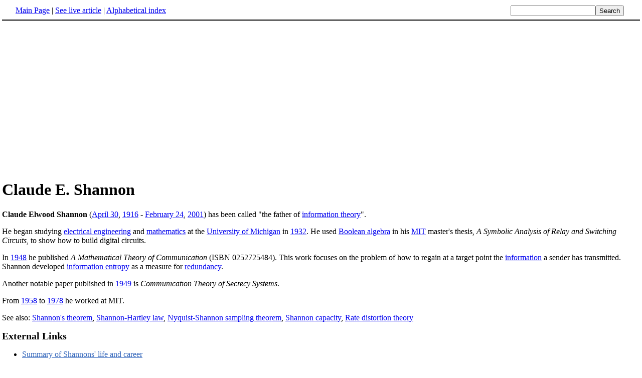

--- FILE ---
content_type: text/html; charset=UTF-8
request_url: http://www.fact-index.com/c/cl/claude_e__shannon.html
body_size: 2326
content:
<!DOCTYPE HTML PUBLIC "-//W3C//DTD HTML 4.01 Transitional//EN">
<html lang="en"><head><title>Claude E. Shannon</title><meta http-equiv="Content-type" content="text/html; charset=utf-8">
<link rel="stylesheet" href="../../wikistatic.css">
<script>
  var _paq = window._paq = window._paq || [];
  _paq.push(['trackPageView']);
  _paq.push(['enableLinkTracking']);
  (function() {
    var u="https://a.advameg.com/";
    _paq.push(['setTrackerUrl', u+'matomo.php']);
    _paq.push(['setSiteId', '27']);
    var d=document, g=d.createElement('script'), s=d.getElementsByTagName('script')[0];
    g.async=true; g.src=u+'matomo.js'; s.parentNode.insertBefore(g,s);
  })();
</script>
<noscript><p><img referrerpolicy="no-referrer-when-downgrade" src="https://a.advameg.com/matomo.php?idsite=27&amp;rec=1" style="border:0;" alt="" /></p></noscript>



</head>
<body bgcolor='#FFFFFF'>
<div id=topbar><table width='98%' border=0><tr><td><a href="../../m/ma/main_page.html" title="Main Page">Main Page</a> | <a href="http://en.wikipedia.org/wiki/Claude_E._Shannon" title="Claude E. Shannon" rel="nofollow">See live article</a></b> | <a href="../../abc.html">Alphabetical index</a></td>
<td align=right nowrap><form name=search class=inline method=get action="../../../search/search.html"><input name=search size=19><input type=submit value=Search></form></td></tr></table></div>
<br> 
<script type="text/javascript"><!--
google_ad_client = "pub-5788426211617053";
google_alternate_ad_url = "http://www.fact-index.com/alt.html";
google_ad_width = 336;
google_ad_height = 280;
google_ad_format = "336x280_as";
google_ad_channel ="6303913466";
google_color_border = "FFFFFF";
google_color_bg = "FFFFFF";
google_color_link = "0000FF";
google_color_url = "008000";
google_color_text = "000000";
//--></script>
<script type="text/javascript"
  src="http://pagead2.googlesyndication.com/pagead/show_ads.js">
</script>
<div id=article2><h1>Claude E. Shannon</h1>





<p>
<strong>Claude Elwood Shannon</strong> (<A HREF="../../a/ap/april_30.html" title="April 30">April 30</A>, <A HREF="../../1/19/1916.html" title="1916">1916</A> - <A HREF="../../f/fe/february_24.html" title="February 24">February 24</A>, <A HREF="../../2/20/2001.html" title="2001">2001</A>) has been called "the father of <A HREF="../../i/in/information_theory.html" title="Information theory">information theory</A>".<p>
He began studying <A HREF="../../e/el/electrical_engineering.html" title="Electrical engineering">electrical engineering</A> and <A HREF="../../m/ma/mathematics.html" title="Mathematics">mathematics</A> at the <A HREF="../../u/un/university_of_michigan.html" title="University of Michigan">University of Michigan</A> in <A HREF="../../1/19/1932.html" title="1932">1932</A>. He used <A HREF="../../b/bo/boolean_algebra.html" title="Boolean algebra">Boolean algebra</A> in his <A HREF="../../m/ma/massachusetts_institute_of_technology.html" title="Massachusetts Institute of Technology">MIT</A> master's thesis, <em>A Symbolic Analysis of Relay and Switching Circuits</em>, to show how to build digital circuits.<p>
In <A HREF="../../1/19/1948.html" title="1948">1948</A> he published <em>A Mathematical Theory of Communication</em> (ISBN 0252725484). This work focuses on the problem of how to regain at a target point the <A HREF="../../i/in/information.html" title="Information">information</A> a sender has transmitted. 
Shannon developed <A HREF="../../i/in/information_entropy.html" title="Information entropy">information entropy</A> as a measure for <A HREF="../../r/re/redundancy.html" title="Redundancy">redundancy</A>.<p>
Another notable paper published in <A HREF="../../1/19/1949.html" title="1949">1949</A> is <em>Communication Theory of Secrecy Systems</em>.<p>
From <A HREF="../../1/19/1958.html" title="1958">1958</A> to <A HREF="../../1/19/1978.html" title="1978">1978</A> he worked at MIT.<p>
See also: <A HREF="../../s/sh/shannon_s_theorem.html" title="Shannon's theorem">Shannon's theorem</A>, <A HREF="../../s/sh/shannon_hartley_law.html" title="Shannon-Hartley law">Shannon-Hartley law</A>, <A HREF="../../n/ny/nyquist_shannon_sampling_theorem.html" title="Nyquist-Shannon sampling theorem">Nyquist-Shannon sampling theorem</A>, <A HREF="../../s/sh/shannon_capacity.html" title="Shannon capacity">Shannon capacity</A>, <A HREF="../../r/ra/rate_distortion_theory.html" title="Rate distortion theory">Rate distortion theory</A><p>
<A NAME="External Links"><H2>External Links</H2>
<ul><li> <A HREF="http://www.lucent.com/minds/infotheory/who.html" class="external" rel="nofollow">Summary of Shannons' life and career</A><p>
</li></ul><A NAME="Papers"><H3>Papers</H3>
<ul><li><A HREF="http://www3.edgenet.net/dcowley/docs.html" class="external" rel="nofollow"><em>Communication Theory of Secrecy Systems</em></A>
</li><li><A HREF="http://cm.bell-labs.com/cm/ms/what/shannonday/paper.html" class="external" rel="nofollow"><em>A Mathematical Theory of Communication</em></A><p>
</li></ul><!-- Interlanguage links --></div><br><div id=footer><table border=0><tr><td>
<small>Fact-index.com financially supports the Wikimedia Foundation. Displaying this page does not burden Wikipedia hardware resources.</small><br><small>This article is from <a href="http://www.wikipedia.org/" rel="nofollow">Wikipedia</a>. All text is available under the terms of the <a href="../../g/gn/gnu_free_documentation_license.html">GNU Free Documentation License</a>.</small></td></tr></table></div></body></html>





--- FILE ---
content_type: text/html; charset=utf-8
request_url: https://www.google.com/recaptcha/api2/aframe
body_size: 265
content:
<!DOCTYPE HTML><html><head><meta http-equiv="content-type" content="text/html; charset=UTF-8"></head><body><script nonce="lTvK3faw-oaziIaqXiQNug">/** Anti-fraud and anti-abuse applications only. See google.com/recaptcha */ try{var clients={'sodar':'https://pagead2.googlesyndication.com/pagead/sodar?'};window.addEventListener("message",function(a){try{if(a.source===window.parent){var b=JSON.parse(a.data);var c=clients[b['id']];if(c){var d=document.createElement('img');d.src=c+b['params']+'&rc='+(localStorage.getItem("rc::a")?sessionStorage.getItem("rc::b"):"");window.document.body.appendChild(d);sessionStorage.setItem("rc::e",parseInt(sessionStorage.getItem("rc::e")||0)+1);localStorage.setItem("rc::h",'1768961849358');}}}catch(b){}});window.parent.postMessage("_grecaptcha_ready", "*");}catch(b){}</script></body></html>